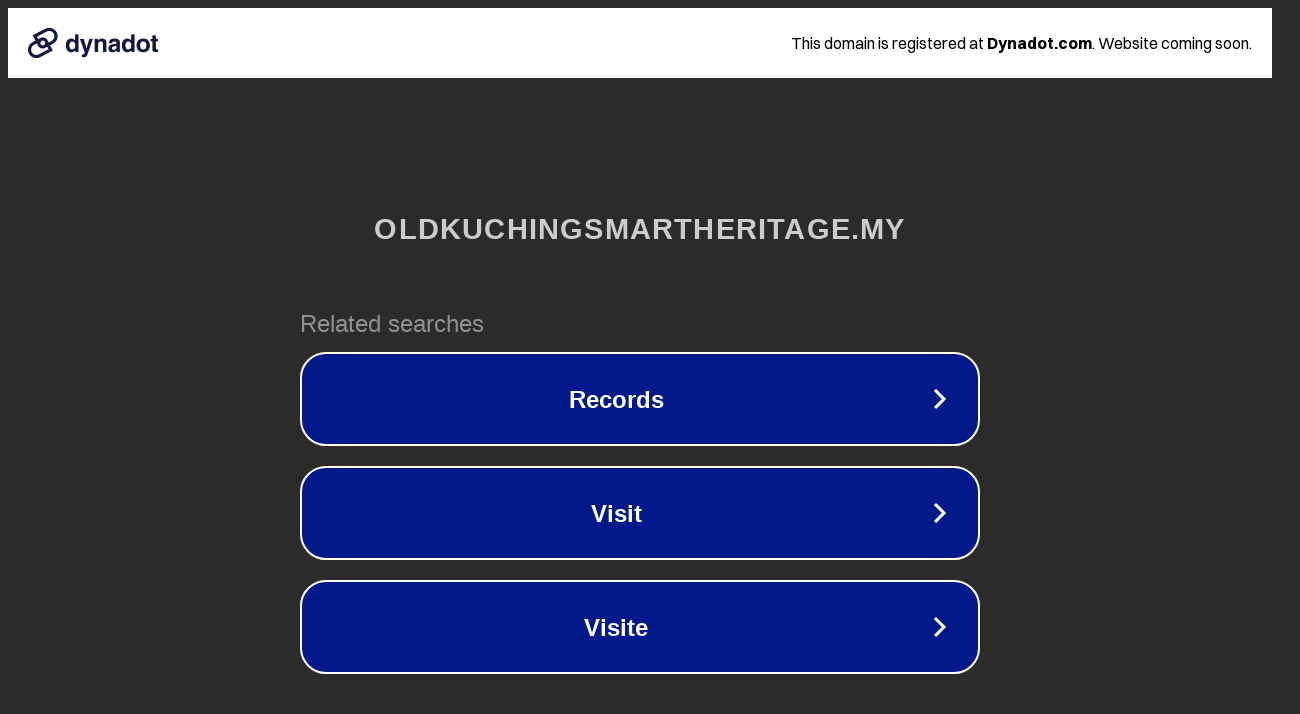

--- FILE ---
content_type: text/html; charset=utf-8
request_url: https://www.oldkuchingsmartheritage.my/2021/07/02/sdec-csr-corporate-social-responsibility-project/
body_size: 1170
content:
<!doctype html>
<html data-adblockkey="MFwwDQYJKoZIhvcNAQEBBQADSwAwSAJBANDrp2lz7AOmADaN8tA50LsWcjLFyQFcb/P2Txc58oYOeILb3vBw7J6f4pamkAQVSQuqYsKx3YzdUHCvbVZvFUsCAwEAAQ==_T43cdywSdwCahHrfO8WegmP0x/xkxghODpw4jMm+AGvjSrjSL7jL18kDhmRndXex80EQINqQZJSoRAhV9sfxWg==" lang="en" style="background: #2B2B2B;">
<head>
    <meta charset="utf-8">
    <meta name="viewport" content="width=device-width, initial-scale=1">
    <link rel="icon" href="[data-uri]">
    <link rel="preconnect" href="https://www.google.com" crossorigin>
</head>
<body>
<div id="target" style="opacity: 0"></div>
<script>window.park = "[base64]";</script>
<script src="/bWpKcxCCn.js"></script>
</body>
</html>
